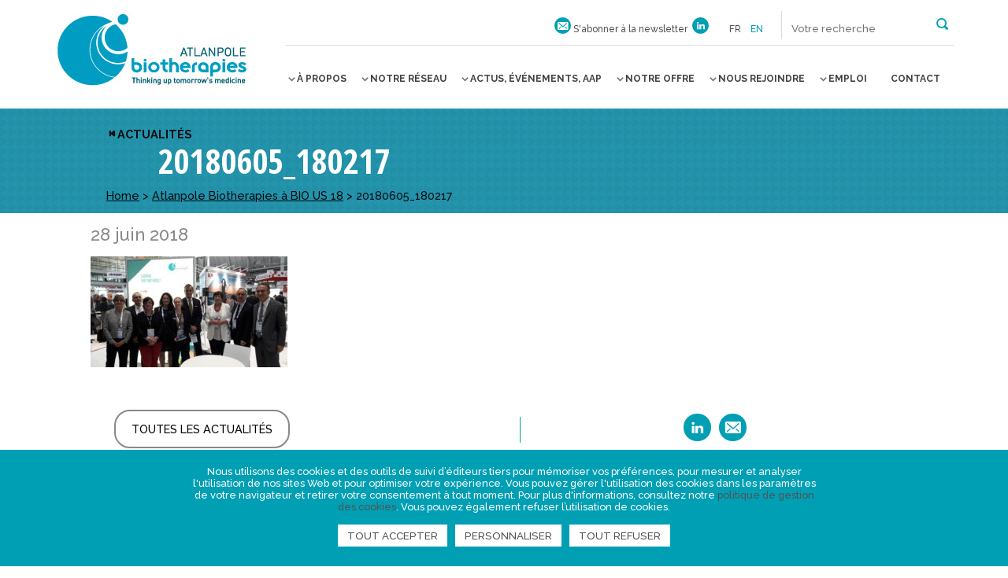

--- FILE ---
content_type: text/html; charset=utf-8
request_url: https://www.google.com/recaptcha/api2/anchor?ar=1&k=6Lc--q4ZAAAAAPG7ddnr-0TrZfmNi9oRZFzNjeIv&co=aHR0cHM6Ly93d3cuYXRsYW5wb2xlYmlvdGhlcmFwaWVzLmNvbTo0NDM.&hl=en&v=N67nZn4AqZkNcbeMu4prBgzg&size=invisible&anchor-ms=20000&execute-ms=30000&cb=ky3q20zx2lv
body_size: 48796
content:
<!DOCTYPE HTML><html dir="ltr" lang="en"><head><meta http-equiv="Content-Type" content="text/html; charset=UTF-8">
<meta http-equiv="X-UA-Compatible" content="IE=edge">
<title>reCAPTCHA</title>
<style type="text/css">
/* cyrillic-ext */
@font-face {
  font-family: 'Roboto';
  font-style: normal;
  font-weight: 400;
  font-stretch: 100%;
  src: url(//fonts.gstatic.com/s/roboto/v48/KFO7CnqEu92Fr1ME7kSn66aGLdTylUAMa3GUBHMdazTgWw.woff2) format('woff2');
  unicode-range: U+0460-052F, U+1C80-1C8A, U+20B4, U+2DE0-2DFF, U+A640-A69F, U+FE2E-FE2F;
}
/* cyrillic */
@font-face {
  font-family: 'Roboto';
  font-style: normal;
  font-weight: 400;
  font-stretch: 100%;
  src: url(//fonts.gstatic.com/s/roboto/v48/KFO7CnqEu92Fr1ME7kSn66aGLdTylUAMa3iUBHMdazTgWw.woff2) format('woff2');
  unicode-range: U+0301, U+0400-045F, U+0490-0491, U+04B0-04B1, U+2116;
}
/* greek-ext */
@font-face {
  font-family: 'Roboto';
  font-style: normal;
  font-weight: 400;
  font-stretch: 100%;
  src: url(//fonts.gstatic.com/s/roboto/v48/KFO7CnqEu92Fr1ME7kSn66aGLdTylUAMa3CUBHMdazTgWw.woff2) format('woff2');
  unicode-range: U+1F00-1FFF;
}
/* greek */
@font-face {
  font-family: 'Roboto';
  font-style: normal;
  font-weight: 400;
  font-stretch: 100%;
  src: url(//fonts.gstatic.com/s/roboto/v48/KFO7CnqEu92Fr1ME7kSn66aGLdTylUAMa3-UBHMdazTgWw.woff2) format('woff2');
  unicode-range: U+0370-0377, U+037A-037F, U+0384-038A, U+038C, U+038E-03A1, U+03A3-03FF;
}
/* math */
@font-face {
  font-family: 'Roboto';
  font-style: normal;
  font-weight: 400;
  font-stretch: 100%;
  src: url(//fonts.gstatic.com/s/roboto/v48/KFO7CnqEu92Fr1ME7kSn66aGLdTylUAMawCUBHMdazTgWw.woff2) format('woff2');
  unicode-range: U+0302-0303, U+0305, U+0307-0308, U+0310, U+0312, U+0315, U+031A, U+0326-0327, U+032C, U+032F-0330, U+0332-0333, U+0338, U+033A, U+0346, U+034D, U+0391-03A1, U+03A3-03A9, U+03B1-03C9, U+03D1, U+03D5-03D6, U+03F0-03F1, U+03F4-03F5, U+2016-2017, U+2034-2038, U+203C, U+2040, U+2043, U+2047, U+2050, U+2057, U+205F, U+2070-2071, U+2074-208E, U+2090-209C, U+20D0-20DC, U+20E1, U+20E5-20EF, U+2100-2112, U+2114-2115, U+2117-2121, U+2123-214F, U+2190, U+2192, U+2194-21AE, U+21B0-21E5, U+21F1-21F2, U+21F4-2211, U+2213-2214, U+2216-22FF, U+2308-230B, U+2310, U+2319, U+231C-2321, U+2336-237A, U+237C, U+2395, U+239B-23B7, U+23D0, U+23DC-23E1, U+2474-2475, U+25AF, U+25B3, U+25B7, U+25BD, U+25C1, U+25CA, U+25CC, U+25FB, U+266D-266F, U+27C0-27FF, U+2900-2AFF, U+2B0E-2B11, U+2B30-2B4C, U+2BFE, U+3030, U+FF5B, U+FF5D, U+1D400-1D7FF, U+1EE00-1EEFF;
}
/* symbols */
@font-face {
  font-family: 'Roboto';
  font-style: normal;
  font-weight: 400;
  font-stretch: 100%;
  src: url(//fonts.gstatic.com/s/roboto/v48/KFO7CnqEu92Fr1ME7kSn66aGLdTylUAMaxKUBHMdazTgWw.woff2) format('woff2');
  unicode-range: U+0001-000C, U+000E-001F, U+007F-009F, U+20DD-20E0, U+20E2-20E4, U+2150-218F, U+2190, U+2192, U+2194-2199, U+21AF, U+21E6-21F0, U+21F3, U+2218-2219, U+2299, U+22C4-22C6, U+2300-243F, U+2440-244A, U+2460-24FF, U+25A0-27BF, U+2800-28FF, U+2921-2922, U+2981, U+29BF, U+29EB, U+2B00-2BFF, U+4DC0-4DFF, U+FFF9-FFFB, U+10140-1018E, U+10190-1019C, U+101A0, U+101D0-101FD, U+102E0-102FB, U+10E60-10E7E, U+1D2C0-1D2D3, U+1D2E0-1D37F, U+1F000-1F0FF, U+1F100-1F1AD, U+1F1E6-1F1FF, U+1F30D-1F30F, U+1F315, U+1F31C, U+1F31E, U+1F320-1F32C, U+1F336, U+1F378, U+1F37D, U+1F382, U+1F393-1F39F, U+1F3A7-1F3A8, U+1F3AC-1F3AF, U+1F3C2, U+1F3C4-1F3C6, U+1F3CA-1F3CE, U+1F3D4-1F3E0, U+1F3ED, U+1F3F1-1F3F3, U+1F3F5-1F3F7, U+1F408, U+1F415, U+1F41F, U+1F426, U+1F43F, U+1F441-1F442, U+1F444, U+1F446-1F449, U+1F44C-1F44E, U+1F453, U+1F46A, U+1F47D, U+1F4A3, U+1F4B0, U+1F4B3, U+1F4B9, U+1F4BB, U+1F4BF, U+1F4C8-1F4CB, U+1F4D6, U+1F4DA, U+1F4DF, U+1F4E3-1F4E6, U+1F4EA-1F4ED, U+1F4F7, U+1F4F9-1F4FB, U+1F4FD-1F4FE, U+1F503, U+1F507-1F50B, U+1F50D, U+1F512-1F513, U+1F53E-1F54A, U+1F54F-1F5FA, U+1F610, U+1F650-1F67F, U+1F687, U+1F68D, U+1F691, U+1F694, U+1F698, U+1F6AD, U+1F6B2, U+1F6B9-1F6BA, U+1F6BC, U+1F6C6-1F6CF, U+1F6D3-1F6D7, U+1F6E0-1F6EA, U+1F6F0-1F6F3, U+1F6F7-1F6FC, U+1F700-1F7FF, U+1F800-1F80B, U+1F810-1F847, U+1F850-1F859, U+1F860-1F887, U+1F890-1F8AD, U+1F8B0-1F8BB, U+1F8C0-1F8C1, U+1F900-1F90B, U+1F93B, U+1F946, U+1F984, U+1F996, U+1F9E9, U+1FA00-1FA6F, U+1FA70-1FA7C, U+1FA80-1FA89, U+1FA8F-1FAC6, U+1FACE-1FADC, U+1FADF-1FAE9, U+1FAF0-1FAF8, U+1FB00-1FBFF;
}
/* vietnamese */
@font-face {
  font-family: 'Roboto';
  font-style: normal;
  font-weight: 400;
  font-stretch: 100%;
  src: url(//fonts.gstatic.com/s/roboto/v48/KFO7CnqEu92Fr1ME7kSn66aGLdTylUAMa3OUBHMdazTgWw.woff2) format('woff2');
  unicode-range: U+0102-0103, U+0110-0111, U+0128-0129, U+0168-0169, U+01A0-01A1, U+01AF-01B0, U+0300-0301, U+0303-0304, U+0308-0309, U+0323, U+0329, U+1EA0-1EF9, U+20AB;
}
/* latin-ext */
@font-face {
  font-family: 'Roboto';
  font-style: normal;
  font-weight: 400;
  font-stretch: 100%;
  src: url(//fonts.gstatic.com/s/roboto/v48/KFO7CnqEu92Fr1ME7kSn66aGLdTylUAMa3KUBHMdazTgWw.woff2) format('woff2');
  unicode-range: U+0100-02BA, U+02BD-02C5, U+02C7-02CC, U+02CE-02D7, U+02DD-02FF, U+0304, U+0308, U+0329, U+1D00-1DBF, U+1E00-1E9F, U+1EF2-1EFF, U+2020, U+20A0-20AB, U+20AD-20C0, U+2113, U+2C60-2C7F, U+A720-A7FF;
}
/* latin */
@font-face {
  font-family: 'Roboto';
  font-style: normal;
  font-weight: 400;
  font-stretch: 100%;
  src: url(//fonts.gstatic.com/s/roboto/v48/KFO7CnqEu92Fr1ME7kSn66aGLdTylUAMa3yUBHMdazQ.woff2) format('woff2');
  unicode-range: U+0000-00FF, U+0131, U+0152-0153, U+02BB-02BC, U+02C6, U+02DA, U+02DC, U+0304, U+0308, U+0329, U+2000-206F, U+20AC, U+2122, U+2191, U+2193, U+2212, U+2215, U+FEFF, U+FFFD;
}
/* cyrillic-ext */
@font-face {
  font-family: 'Roboto';
  font-style: normal;
  font-weight: 500;
  font-stretch: 100%;
  src: url(//fonts.gstatic.com/s/roboto/v48/KFO7CnqEu92Fr1ME7kSn66aGLdTylUAMa3GUBHMdazTgWw.woff2) format('woff2');
  unicode-range: U+0460-052F, U+1C80-1C8A, U+20B4, U+2DE0-2DFF, U+A640-A69F, U+FE2E-FE2F;
}
/* cyrillic */
@font-face {
  font-family: 'Roboto';
  font-style: normal;
  font-weight: 500;
  font-stretch: 100%;
  src: url(//fonts.gstatic.com/s/roboto/v48/KFO7CnqEu92Fr1ME7kSn66aGLdTylUAMa3iUBHMdazTgWw.woff2) format('woff2');
  unicode-range: U+0301, U+0400-045F, U+0490-0491, U+04B0-04B1, U+2116;
}
/* greek-ext */
@font-face {
  font-family: 'Roboto';
  font-style: normal;
  font-weight: 500;
  font-stretch: 100%;
  src: url(//fonts.gstatic.com/s/roboto/v48/KFO7CnqEu92Fr1ME7kSn66aGLdTylUAMa3CUBHMdazTgWw.woff2) format('woff2');
  unicode-range: U+1F00-1FFF;
}
/* greek */
@font-face {
  font-family: 'Roboto';
  font-style: normal;
  font-weight: 500;
  font-stretch: 100%;
  src: url(//fonts.gstatic.com/s/roboto/v48/KFO7CnqEu92Fr1ME7kSn66aGLdTylUAMa3-UBHMdazTgWw.woff2) format('woff2');
  unicode-range: U+0370-0377, U+037A-037F, U+0384-038A, U+038C, U+038E-03A1, U+03A3-03FF;
}
/* math */
@font-face {
  font-family: 'Roboto';
  font-style: normal;
  font-weight: 500;
  font-stretch: 100%;
  src: url(//fonts.gstatic.com/s/roboto/v48/KFO7CnqEu92Fr1ME7kSn66aGLdTylUAMawCUBHMdazTgWw.woff2) format('woff2');
  unicode-range: U+0302-0303, U+0305, U+0307-0308, U+0310, U+0312, U+0315, U+031A, U+0326-0327, U+032C, U+032F-0330, U+0332-0333, U+0338, U+033A, U+0346, U+034D, U+0391-03A1, U+03A3-03A9, U+03B1-03C9, U+03D1, U+03D5-03D6, U+03F0-03F1, U+03F4-03F5, U+2016-2017, U+2034-2038, U+203C, U+2040, U+2043, U+2047, U+2050, U+2057, U+205F, U+2070-2071, U+2074-208E, U+2090-209C, U+20D0-20DC, U+20E1, U+20E5-20EF, U+2100-2112, U+2114-2115, U+2117-2121, U+2123-214F, U+2190, U+2192, U+2194-21AE, U+21B0-21E5, U+21F1-21F2, U+21F4-2211, U+2213-2214, U+2216-22FF, U+2308-230B, U+2310, U+2319, U+231C-2321, U+2336-237A, U+237C, U+2395, U+239B-23B7, U+23D0, U+23DC-23E1, U+2474-2475, U+25AF, U+25B3, U+25B7, U+25BD, U+25C1, U+25CA, U+25CC, U+25FB, U+266D-266F, U+27C0-27FF, U+2900-2AFF, U+2B0E-2B11, U+2B30-2B4C, U+2BFE, U+3030, U+FF5B, U+FF5D, U+1D400-1D7FF, U+1EE00-1EEFF;
}
/* symbols */
@font-face {
  font-family: 'Roboto';
  font-style: normal;
  font-weight: 500;
  font-stretch: 100%;
  src: url(//fonts.gstatic.com/s/roboto/v48/KFO7CnqEu92Fr1ME7kSn66aGLdTylUAMaxKUBHMdazTgWw.woff2) format('woff2');
  unicode-range: U+0001-000C, U+000E-001F, U+007F-009F, U+20DD-20E0, U+20E2-20E4, U+2150-218F, U+2190, U+2192, U+2194-2199, U+21AF, U+21E6-21F0, U+21F3, U+2218-2219, U+2299, U+22C4-22C6, U+2300-243F, U+2440-244A, U+2460-24FF, U+25A0-27BF, U+2800-28FF, U+2921-2922, U+2981, U+29BF, U+29EB, U+2B00-2BFF, U+4DC0-4DFF, U+FFF9-FFFB, U+10140-1018E, U+10190-1019C, U+101A0, U+101D0-101FD, U+102E0-102FB, U+10E60-10E7E, U+1D2C0-1D2D3, U+1D2E0-1D37F, U+1F000-1F0FF, U+1F100-1F1AD, U+1F1E6-1F1FF, U+1F30D-1F30F, U+1F315, U+1F31C, U+1F31E, U+1F320-1F32C, U+1F336, U+1F378, U+1F37D, U+1F382, U+1F393-1F39F, U+1F3A7-1F3A8, U+1F3AC-1F3AF, U+1F3C2, U+1F3C4-1F3C6, U+1F3CA-1F3CE, U+1F3D4-1F3E0, U+1F3ED, U+1F3F1-1F3F3, U+1F3F5-1F3F7, U+1F408, U+1F415, U+1F41F, U+1F426, U+1F43F, U+1F441-1F442, U+1F444, U+1F446-1F449, U+1F44C-1F44E, U+1F453, U+1F46A, U+1F47D, U+1F4A3, U+1F4B0, U+1F4B3, U+1F4B9, U+1F4BB, U+1F4BF, U+1F4C8-1F4CB, U+1F4D6, U+1F4DA, U+1F4DF, U+1F4E3-1F4E6, U+1F4EA-1F4ED, U+1F4F7, U+1F4F9-1F4FB, U+1F4FD-1F4FE, U+1F503, U+1F507-1F50B, U+1F50D, U+1F512-1F513, U+1F53E-1F54A, U+1F54F-1F5FA, U+1F610, U+1F650-1F67F, U+1F687, U+1F68D, U+1F691, U+1F694, U+1F698, U+1F6AD, U+1F6B2, U+1F6B9-1F6BA, U+1F6BC, U+1F6C6-1F6CF, U+1F6D3-1F6D7, U+1F6E0-1F6EA, U+1F6F0-1F6F3, U+1F6F7-1F6FC, U+1F700-1F7FF, U+1F800-1F80B, U+1F810-1F847, U+1F850-1F859, U+1F860-1F887, U+1F890-1F8AD, U+1F8B0-1F8BB, U+1F8C0-1F8C1, U+1F900-1F90B, U+1F93B, U+1F946, U+1F984, U+1F996, U+1F9E9, U+1FA00-1FA6F, U+1FA70-1FA7C, U+1FA80-1FA89, U+1FA8F-1FAC6, U+1FACE-1FADC, U+1FADF-1FAE9, U+1FAF0-1FAF8, U+1FB00-1FBFF;
}
/* vietnamese */
@font-face {
  font-family: 'Roboto';
  font-style: normal;
  font-weight: 500;
  font-stretch: 100%;
  src: url(//fonts.gstatic.com/s/roboto/v48/KFO7CnqEu92Fr1ME7kSn66aGLdTylUAMa3OUBHMdazTgWw.woff2) format('woff2');
  unicode-range: U+0102-0103, U+0110-0111, U+0128-0129, U+0168-0169, U+01A0-01A1, U+01AF-01B0, U+0300-0301, U+0303-0304, U+0308-0309, U+0323, U+0329, U+1EA0-1EF9, U+20AB;
}
/* latin-ext */
@font-face {
  font-family: 'Roboto';
  font-style: normal;
  font-weight: 500;
  font-stretch: 100%;
  src: url(//fonts.gstatic.com/s/roboto/v48/KFO7CnqEu92Fr1ME7kSn66aGLdTylUAMa3KUBHMdazTgWw.woff2) format('woff2');
  unicode-range: U+0100-02BA, U+02BD-02C5, U+02C7-02CC, U+02CE-02D7, U+02DD-02FF, U+0304, U+0308, U+0329, U+1D00-1DBF, U+1E00-1E9F, U+1EF2-1EFF, U+2020, U+20A0-20AB, U+20AD-20C0, U+2113, U+2C60-2C7F, U+A720-A7FF;
}
/* latin */
@font-face {
  font-family: 'Roboto';
  font-style: normal;
  font-weight: 500;
  font-stretch: 100%;
  src: url(//fonts.gstatic.com/s/roboto/v48/KFO7CnqEu92Fr1ME7kSn66aGLdTylUAMa3yUBHMdazQ.woff2) format('woff2');
  unicode-range: U+0000-00FF, U+0131, U+0152-0153, U+02BB-02BC, U+02C6, U+02DA, U+02DC, U+0304, U+0308, U+0329, U+2000-206F, U+20AC, U+2122, U+2191, U+2193, U+2212, U+2215, U+FEFF, U+FFFD;
}
/* cyrillic-ext */
@font-face {
  font-family: 'Roboto';
  font-style: normal;
  font-weight: 900;
  font-stretch: 100%;
  src: url(//fonts.gstatic.com/s/roboto/v48/KFO7CnqEu92Fr1ME7kSn66aGLdTylUAMa3GUBHMdazTgWw.woff2) format('woff2');
  unicode-range: U+0460-052F, U+1C80-1C8A, U+20B4, U+2DE0-2DFF, U+A640-A69F, U+FE2E-FE2F;
}
/* cyrillic */
@font-face {
  font-family: 'Roboto';
  font-style: normal;
  font-weight: 900;
  font-stretch: 100%;
  src: url(//fonts.gstatic.com/s/roboto/v48/KFO7CnqEu92Fr1ME7kSn66aGLdTylUAMa3iUBHMdazTgWw.woff2) format('woff2');
  unicode-range: U+0301, U+0400-045F, U+0490-0491, U+04B0-04B1, U+2116;
}
/* greek-ext */
@font-face {
  font-family: 'Roboto';
  font-style: normal;
  font-weight: 900;
  font-stretch: 100%;
  src: url(//fonts.gstatic.com/s/roboto/v48/KFO7CnqEu92Fr1ME7kSn66aGLdTylUAMa3CUBHMdazTgWw.woff2) format('woff2');
  unicode-range: U+1F00-1FFF;
}
/* greek */
@font-face {
  font-family: 'Roboto';
  font-style: normal;
  font-weight: 900;
  font-stretch: 100%;
  src: url(//fonts.gstatic.com/s/roboto/v48/KFO7CnqEu92Fr1ME7kSn66aGLdTylUAMa3-UBHMdazTgWw.woff2) format('woff2');
  unicode-range: U+0370-0377, U+037A-037F, U+0384-038A, U+038C, U+038E-03A1, U+03A3-03FF;
}
/* math */
@font-face {
  font-family: 'Roboto';
  font-style: normal;
  font-weight: 900;
  font-stretch: 100%;
  src: url(//fonts.gstatic.com/s/roboto/v48/KFO7CnqEu92Fr1ME7kSn66aGLdTylUAMawCUBHMdazTgWw.woff2) format('woff2');
  unicode-range: U+0302-0303, U+0305, U+0307-0308, U+0310, U+0312, U+0315, U+031A, U+0326-0327, U+032C, U+032F-0330, U+0332-0333, U+0338, U+033A, U+0346, U+034D, U+0391-03A1, U+03A3-03A9, U+03B1-03C9, U+03D1, U+03D5-03D6, U+03F0-03F1, U+03F4-03F5, U+2016-2017, U+2034-2038, U+203C, U+2040, U+2043, U+2047, U+2050, U+2057, U+205F, U+2070-2071, U+2074-208E, U+2090-209C, U+20D0-20DC, U+20E1, U+20E5-20EF, U+2100-2112, U+2114-2115, U+2117-2121, U+2123-214F, U+2190, U+2192, U+2194-21AE, U+21B0-21E5, U+21F1-21F2, U+21F4-2211, U+2213-2214, U+2216-22FF, U+2308-230B, U+2310, U+2319, U+231C-2321, U+2336-237A, U+237C, U+2395, U+239B-23B7, U+23D0, U+23DC-23E1, U+2474-2475, U+25AF, U+25B3, U+25B7, U+25BD, U+25C1, U+25CA, U+25CC, U+25FB, U+266D-266F, U+27C0-27FF, U+2900-2AFF, U+2B0E-2B11, U+2B30-2B4C, U+2BFE, U+3030, U+FF5B, U+FF5D, U+1D400-1D7FF, U+1EE00-1EEFF;
}
/* symbols */
@font-face {
  font-family: 'Roboto';
  font-style: normal;
  font-weight: 900;
  font-stretch: 100%;
  src: url(//fonts.gstatic.com/s/roboto/v48/KFO7CnqEu92Fr1ME7kSn66aGLdTylUAMaxKUBHMdazTgWw.woff2) format('woff2');
  unicode-range: U+0001-000C, U+000E-001F, U+007F-009F, U+20DD-20E0, U+20E2-20E4, U+2150-218F, U+2190, U+2192, U+2194-2199, U+21AF, U+21E6-21F0, U+21F3, U+2218-2219, U+2299, U+22C4-22C6, U+2300-243F, U+2440-244A, U+2460-24FF, U+25A0-27BF, U+2800-28FF, U+2921-2922, U+2981, U+29BF, U+29EB, U+2B00-2BFF, U+4DC0-4DFF, U+FFF9-FFFB, U+10140-1018E, U+10190-1019C, U+101A0, U+101D0-101FD, U+102E0-102FB, U+10E60-10E7E, U+1D2C0-1D2D3, U+1D2E0-1D37F, U+1F000-1F0FF, U+1F100-1F1AD, U+1F1E6-1F1FF, U+1F30D-1F30F, U+1F315, U+1F31C, U+1F31E, U+1F320-1F32C, U+1F336, U+1F378, U+1F37D, U+1F382, U+1F393-1F39F, U+1F3A7-1F3A8, U+1F3AC-1F3AF, U+1F3C2, U+1F3C4-1F3C6, U+1F3CA-1F3CE, U+1F3D4-1F3E0, U+1F3ED, U+1F3F1-1F3F3, U+1F3F5-1F3F7, U+1F408, U+1F415, U+1F41F, U+1F426, U+1F43F, U+1F441-1F442, U+1F444, U+1F446-1F449, U+1F44C-1F44E, U+1F453, U+1F46A, U+1F47D, U+1F4A3, U+1F4B0, U+1F4B3, U+1F4B9, U+1F4BB, U+1F4BF, U+1F4C8-1F4CB, U+1F4D6, U+1F4DA, U+1F4DF, U+1F4E3-1F4E6, U+1F4EA-1F4ED, U+1F4F7, U+1F4F9-1F4FB, U+1F4FD-1F4FE, U+1F503, U+1F507-1F50B, U+1F50D, U+1F512-1F513, U+1F53E-1F54A, U+1F54F-1F5FA, U+1F610, U+1F650-1F67F, U+1F687, U+1F68D, U+1F691, U+1F694, U+1F698, U+1F6AD, U+1F6B2, U+1F6B9-1F6BA, U+1F6BC, U+1F6C6-1F6CF, U+1F6D3-1F6D7, U+1F6E0-1F6EA, U+1F6F0-1F6F3, U+1F6F7-1F6FC, U+1F700-1F7FF, U+1F800-1F80B, U+1F810-1F847, U+1F850-1F859, U+1F860-1F887, U+1F890-1F8AD, U+1F8B0-1F8BB, U+1F8C0-1F8C1, U+1F900-1F90B, U+1F93B, U+1F946, U+1F984, U+1F996, U+1F9E9, U+1FA00-1FA6F, U+1FA70-1FA7C, U+1FA80-1FA89, U+1FA8F-1FAC6, U+1FACE-1FADC, U+1FADF-1FAE9, U+1FAF0-1FAF8, U+1FB00-1FBFF;
}
/* vietnamese */
@font-face {
  font-family: 'Roboto';
  font-style: normal;
  font-weight: 900;
  font-stretch: 100%;
  src: url(//fonts.gstatic.com/s/roboto/v48/KFO7CnqEu92Fr1ME7kSn66aGLdTylUAMa3OUBHMdazTgWw.woff2) format('woff2');
  unicode-range: U+0102-0103, U+0110-0111, U+0128-0129, U+0168-0169, U+01A0-01A1, U+01AF-01B0, U+0300-0301, U+0303-0304, U+0308-0309, U+0323, U+0329, U+1EA0-1EF9, U+20AB;
}
/* latin-ext */
@font-face {
  font-family: 'Roboto';
  font-style: normal;
  font-weight: 900;
  font-stretch: 100%;
  src: url(//fonts.gstatic.com/s/roboto/v48/KFO7CnqEu92Fr1ME7kSn66aGLdTylUAMa3KUBHMdazTgWw.woff2) format('woff2');
  unicode-range: U+0100-02BA, U+02BD-02C5, U+02C7-02CC, U+02CE-02D7, U+02DD-02FF, U+0304, U+0308, U+0329, U+1D00-1DBF, U+1E00-1E9F, U+1EF2-1EFF, U+2020, U+20A0-20AB, U+20AD-20C0, U+2113, U+2C60-2C7F, U+A720-A7FF;
}
/* latin */
@font-face {
  font-family: 'Roboto';
  font-style: normal;
  font-weight: 900;
  font-stretch: 100%;
  src: url(//fonts.gstatic.com/s/roboto/v48/KFO7CnqEu92Fr1ME7kSn66aGLdTylUAMa3yUBHMdazQ.woff2) format('woff2');
  unicode-range: U+0000-00FF, U+0131, U+0152-0153, U+02BB-02BC, U+02C6, U+02DA, U+02DC, U+0304, U+0308, U+0329, U+2000-206F, U+20AC, U+2122, U+2191, U+2193, U+2212, U+2215, U+FEFF, U+FFFD;
}

</style>
<link rel="stylesheet" type="text/css" href="https://www.gstatic.com/recaptcha/releases/N67nZn4AqZkNcbeMu4prBgzg/styles__ltr.css">
<script nonce="EWC5987iLLEYWJlXG3I7Gw" type="text/javascript">window['__recaptcha_api'] = 'https://www.google.com/recaptcha/api2/';</script>
<script type="text/javascript" src="https://www.gstatic.com/recaptcha/releases/N67nZn4AqZkNcbeMu4prBgzg/recaptcha__en.js" nonce="EWC5987iLLEYWJlXG3I7Gw">
      
    </script></head>
<body><div id="rc-anchor-alert" class="rc-anchor-alert"></div>
<input type="hidden" id="recaptcha-token" value="[base64]">
<script type="text/javascript" nonce="EWC5987iLLEYWJlXG3I7Gw">
      recaptcha.anchor.Main.init("[\x22ainput\x22,[\x22bgdata\x22,\x22\x22,\[base64]/[base64]/[base64]/ZyhXLGgpOnEoW04sMjEsbF0sVywwKSxoKSxmYWxzZSxmYWxzZSl9Y2F0Y2goayl7RygzNTgsVyk/[base64]/[base64]/[base64]/[base64]/[base64]/[base64]/[base64]/bmV3IEJbT10oRFswXSk6dz09Mj9uZXcgQltPXShEWzBdLERbMV0pOnc9PTM/bmV3IEJbT10oRFswXSxEWzFdLERbMl0pOnc9PTQ/[base64]/[base64]/[base64]/[base64]/[base64]\\u003d\x22,\[base64]\\u003d\x22,\x22YcK5wow7S8Kpw5ArwqTCoR0VwpBQw4nDgCPDhjshKcOwFMOEXCdzwoMIZsKYHMODTRp7L0rDvQ3DtmDCgx/[base64]/w6Q2w6XDk8KTFHUUwqJaXMOhfMKkTg/DuTQfw45cw6jDqcKHKcOeWSkCw6nCoGtUw6HDqMOGwrjCvmkQSRPCgMKIw4h+AH5yIcKBGwFzw4hCwoI5U3HDnsOjDcOEwoxtw6VjwoMlw5l7woI3w6fCtVfCjGsYNMOQCyMmecOCFsOwEQHCrSARIEthJQo/CcKuwp1Qw6sawpHDr8OvP8KrAcOIw5rCicOiWFTDgMKnw7XDlA4Gwqp2w6/CiMKuLMKgBMOaLwZZwpFwW8ObAG8XwovDtwLDulJNwqpuAT7DisKXG1F/DDvDp8OWwpcDMcKWw5/[base64]/Cr8KFCQN6w7chw6DDoVNzBRzCrhVTaMObIcOew63DusOBwq/CqhTCgVTDvk9+w4rCkjfCoMOJwoPDggvDkcKrwodWw5thw70Ow4k0KSvCjCPDpXc1w6XCmy5sBcOcwrUdwqp5BsK4w6LCjMOGA8KjwqjDtiLCviTCkiPDosKjJQMKwrl/TVYewrDDnGQBFjXCjcKbH8KvEVHDssOlScOtXMKdTUXDsgjCmMOjaW4CfsOeYsKfwqnDv2rDl3UTwo3DisOHc8OAw7nCn1fDpMOnw7vDoMKSIMOuwqXDmyBVw6ROLcKzw4fDinlybVXDlhtDw7rCgMK4csOXw7jDg8KeLMKqw6R/Y8OvcMK0M8KlCmICwr15wr9ewrBMwpfDu2pSwrhwX37CinUtwp7DlMOBPRwRaX9pVzTDmsOgwr3DsTBow6cbEQp9I35iwr0GVUImHUMVBGrCoC5Nw5DDqTDCqcK5w5PCvHJfIFU2wr/DlmXCqsO9w5Jdw7J8w7vDj8KEwqIbSAzCp8K5wpIrwqFTwrrCvcK7w5TDmmFzXyB+w4lbC34HWjPDq8KNwrVoRU1IY0cFwpnCjEDDjWLDhj7CrRvDs8K5eg4Vw4XDmBNEw7HCssOWEjvDosOZaMK/[base64]/Li/DmsOnwrYVw73CosOhw4DDu1XCmT0IN1QJEMOGwopbRMOJw7vCj8OaPcKLO8KewoAbwp3DgQXCo8KDZ3VjXlnDqsKoTcO/[base64]/wprDkBZvwq5YeMOLfcKWwrbCkMKswo/Ct24AwqNRwqvCrMORwpzDsT7DhsOlFMKgwqnCqS1QC1MjDSPCgsO2w5tFwptJw7E8M8KNJMKRwojDoy7ClggVwq5aFWDDvsKRwqtGVBpYJMOPwrc+f8OFZB5/[base64]/DtcOTYWFjJ8KCwrrCmMKUw6jDq8OuwrDDlcOew5DCsFZAT8K5wrskUxonw5rDiDjDpcORw7/[base64]/wop+H2TDrcK8w67CicKyXiU/IwAywrkDYMKlwrBuCsO7wo/[base64]/Dh23Cu8Kkw4zCg8Kqw63DhDBAwpnCtlIWwoTDlcKpSMORw4nClcKkUnTDqMKrQMK/BsKpw7JZesKxQnnCssOaITbCmMO4wpLDmMOFF8Kbw5bDjX3Di8OufsKYwpERLgjDncKRFsOgwqt6wo58w502F8OqfG5twrdRw6gECMKRw4PDizUffMO+G3JHwp/Dn8OXwpkCw4YEw6MowoPDmsKgVcKgEcO8wqlvwrjCjXbDgcOMN2I3bMOYDsKicn9SWUHChsOBQMKIw70pNcK0wqBgwr18woNwTcKnwo/ClsOcwpgFHcKwQsO5Mg/Dn8KEw5DCgMK4wpLDv0FDDMOgwqfCpntqw67CusOBHMO4w5fCm8OVUG9Hw4zChB5Sw7vCiMKKS18ufcOFaRXDv8OlwrfDnDdaLsK2OXbDv8KOVgc/SMOraXVVw5rCp2MXw6hGAkjDv8K5woPDlsOFwr3DmcOgT8Orw5DCkcKKYsKMw53Dh8Kkw6bDnHoOZMOOwqTDpcKWw4wMQGdbdsOZwp7CiB5zwrdPw6bDqBZKwp3DhT/CgMKpw4TCiMKfwr3CssKAW8OrCMKueMOowqhJwptAw6Zvw6/CtcO/w4gKJMOzHmLDpiLCuiPDmMKlwrjCnHHCvsKPdRhxZizCnDDDjcOpCsK2XCPCtMK/[base64]/[base64]/wpPDjsOjw75nwoXCisOJw6okMcO4wpIzw6HCsRsHDQ80w6vDskF6w5XCkcOnc8OSw49uV8ONNsK8w48/wp7DosK/wp/DqRXDoz3DgRLDhBHCo8ONX3LDksODwoYzQ3fCm2zCuUbDnSzDjgIYwoHCo8K/[base64]/[base64]/wrE3wpvDplTDmAY1w4/CpMKeFMOLPMOqwpJKw6pEMMO2ADEuw70SIjPCl8K8w59GP8Oyw43Dm2pFd8OtwoLDvsOAw4rDm1MDXsKSCcKAwo5iMVITwocewrvClcKewrMYZSDCoBzDqsKswpxxwpJ2w7bCtnFWA8ObWjlVw5vDgWzDq8Ocw4dswprDu8OcDFwCbMOCwqzCpcK/[base64]/CuMKOaFV2BcOWW8O8wrIPwqIFJmURIS9zwprCs3DCt8KPcyXClVXClm9uS2fDlAMAVcKUcsOFQ3jCtk7DnsKhwqV9wqQoDh/CtMKRw4ABDlTCiwrCslZ2PcK1w7XDlAtnw5vDlsOAHHw7w57CvsOZD1bCrk4Sw55CU8KkdcKBw6LDnkLDvcKCwqrCpcKzwpJdd8OCwr7Cvhc6w6nDnMOYYAvDjBIpOADCl0LDlcOIw7FmATTDi3LDlMKZwp0HwqbDsWHDqi5Yw4jCvSDChcKWQ1coADbDgznDg8Kkwo/[base64]/flLDtMK4wrTCsGc8XsOvA8O6wrTDr8OpAcOdw5oMCMOHwpUBwqNMw6rCpMKvN8Oiwo7Do8KCX8ODw6zDh8OpwofDv03DsHV3w7JJdsKgwpjCmsKUT8K/[base64]/[base64]/Cu8OWwo/CqV0TwrHCmnfCj8OtfMK5wq/CjMKwWRzDsVvCh8KFDsK4woHCm2RiwqPDo8O4w6ZFEsK4EWfCmsKfdkdpw4HDjkYYRMOPwpRfY8K6w4t7wrgRw5Qywps8eMKPw6vCgMKNwpbDp8K/MwfCqjvDowvCp00SwoPCuDAvVsKKw5xvOcKlGAM4LjBQIMKkwovDosKWw5nCr8KicsO0EEUdCsKcels4wo7DuMO+w6jCvMOew7Qjw55ADMOfwpHDnCXDuX0Sw5lqw4VpwofCilwdMXE2wph1w4vDtsOHQXEOTsOUw7sLIWhnwo9+w6YOEAsFworCvWHDqkkQecOWZQ/ChMOKOkgjDUfDsMO3wpzCtxYEfMOPw5bChx9YLX3DhVPClkE5wpU0NcKHw6/[base64]/Cgngnw7PClTEWVsKMFyUSS8Ohw49+wr9mw6/DhMOtHUViwrECZMO5wrlEw7bCgUrCgGDCgX06wpvCpA1tw6FyCVPCrnXDuMKgJMOnUGkcQMKff8OpbmbDgCrCisKMUz/DtcO+wobCrRUIWMK8McOjw7M0WMOXw7LCrCIxw5vCqMOtPz7Crj7CksKlw7DDuwfDpkUeV8K8cgLDpn/CnMO4w7AoRcKMSTU5a8Klw4DDnQ7CqcKHIMOww7DDtcKNwqtjXRfChFzDumQxw7hbwpjDosKLw4/ClcKyw57DjBZQYcOpW0IOM1/DmUV7wrnDq2jChnTCqcOGw7VUw78OFsKiWsObH8KAw5FJHzXDiMK7wpZTaMOdBEPCnsKPw7nDtsOkVE3CvhBeM8Kjw7/CtQTCp0/ChTvCjsKcNcO/wotnJsOEVj8bM8KXwq/[base64]/MXnCp1DCn2giwoVIw67DsMKWw4/DnQ3Dm8Kmw5jCtMO+w5MIB8KhG8OaFGBSMn1ZTMKZw5BWwqZQwrwAw5k3wrRHw7EWw4nDksOALwRLwrlGOx3DpMK/[base64]/DnlTCixRPw6PDtnY9UEoBOMO1RMKKw6fDmsKqLcObwrc2DcOpwqPDvMK3w4zDscKDwpfCsQzCiRXCtFJiP0nCgxDCuRfCrsOZcsKuW2Z8NzXCsMOSNX/DisK4w6XDmMO/BmEtwr3Cm1PDtsKMw510wocCCcKLMcKXb8KyNy7DnE3CmcOrO0ZSw7Z3wqsrw4HDpFYaVkoyFsO2w65ffzzCrsKcW8KdF8KKw4lSw6PDqzXCpUnCly3DjcKIJsKAK19NIxhvU8KkEMOZP8OzJmQCw4TCt0/DosOKfsKsworCncODwoR5VMKOwqjCkQbCisKkwo3CsTN1wrVCw5jDsMK6w5bCskvDjCEbwrXCpcOcw48CwprDgjgewqHCpkNGJ8OnMcOTw4liw5FAw5PDtsO6JwRGw4gMwq7Cu1rDowzDsm/DtkoVw61SRMKnWW7DohtGe2VWesKKwpvCkBdgw4/CpMOLw4vDkB97HUBww4DDqEfCm3kdGCJnfMKew4IwZcOpw7jDsB8ODsOiwp7CgcKCNMO6KcOJwrpEScKoITgpcMO3w7jChsKrwqxkw50yH3DCpi3DjcOXwrXDpsORA0JeZzlcI1PDnRTChG7Cild4wo7CpzrCnTTCkcOFw5Uywr8oCU17O8O4w4/DgTokwq3CmHMdwp7CsRA0w701woItw7cjw6HChsOBOMK5wotKZS1pw53DoFTCmcKddnF5wqfCshgDPsObeQJhFQRfDcOZwqfDgMKpfsKGwpPDsjjDnkbCjgYswpXCkw7Dhl3DicO+cEQHwoTDoV7DtS/CqcKmEA9qXcKbw7kKKzPCicOzw4/Cv8OJLMOJwpJtPRhle3bCvwPCncOlF8KecGfCkHNXbcKkwqRow65OwrfCvsOqwrfCi8KfA8O4YxfDucO3wozCpV84wrI1TcKLw7dRR8OYCHXDsljCkiUDK8KRKHzDg8KewqnDvCzDkTTDuMKpSWoawo/[base64]/DoMKcSMOwY8O+LcKUIcO3w5TCoV4/w4wTwocLwq/DjXjDoWzDnyTDiG7DhC7CtC9CU3sQwpDCnSzCg8OwSwBBJgfDo8O7Wx3Cs2bDkk/Cn8K9w7LDmMKpKV3DphkPwr0cw5cSwo47wphZZsKnJ29NKlPCjMKfw69Iw7gtOMOKwqR0w4nDrHfCqcKuVsKGw4HCscKvEcOgwrbCtMOIQsO0Y8KJw4vDmsORw4Ykw5M/wq3Dg1k/wr/CuAzDkcKPwr1vw4/CncKSDV3CuMOzOSXDn3nCg8KyGGnCrMOOw43DlFIzw6tow4FQGsKTIm1NSHISwq9jwp3Dtl0JasOOD8KLRMO7w77CmcOuCh/DmMOJdsKgR8OtwrEMw60twrPCs8Kmw5xRwprCm8OOwqUywqvCs0jCpG0Dwpowwq1Cw6DDgjZ4R8KXwrPDmsONXhIjWcKUw6lbw5bCiWcYw6PDhMOywpbCtcKzwqbCi8KzF8Kpwoxrwoc/woEFw6vCvBg5w4vChSrDvknDsx1pNsO5w5dywoM+JcOsw5HDoMKDUG7CqjFyLAnCosODIMKawpPDmQTCuU4UfsKDw7Jiw6xPJSk5w7DDhcKTYMOWUcK/wpsqwqjDp2fCk8KnLjLDtSjDusOhw4ZoPT3DlXRCwrwJw4YxKB7Ds8Omw69RHXfCkMKDYyjDhxxIwr7CgDTCqkDDojd8wqDDvw3DqRpmCG1rw53DjzLCmMKOVA5obMOpJlvCo8ORwrHDpi/DncKVXHNxw5pLwpddaibCvXHDrsOLw6g9w7vCtBTDgiQ9wr7DgSUeDmoQwq4qw5DDjMODw6tsw7tiYsOeVlweLy5SbVHCl8KKw7QdwqI/w7PDhMOHHMKAfcK+MWfCqUHCtMOkRR84TkB2w5QPA2/[base64]/w5nCs8O2wojCocOSw5MgB8KYRCPCrVPDvMO7w51uB8KPGFPDrgvDgMOUw5rDusOdXB/Cq8K0FQXCjl4WRsOgwpvDvsKrw7ICZBRRbxDDtcKOw7llfsKiSQ7Ds8K1NmrCl8Obw4d9RsK7FcKMbcKgIcOMwrNNwp/[base64]/Dhh7DvMOmLELDgyccPQZQw7LDpE5rwpBmX2HCnsOVwqXCth7CvA/DoQUjw4rChcKqw5oYwq1/[base64]/Di3nDkRpJTQQrWS4zcsKwwrtLwopYMCE2w7TCuBx4w7PCmmR2wo8COmXChVdXw6fCosKMw4poQVTCr2PDoMKjFMK2woDDm2wVJcKlw7nDjsO2I3YHw4nCrsOKUcOKw53Djn/Ckw5neMKew6HDsMO0f8KcwpcPw5UIESjCg8KCBDZUDCXCi37DsMKHw4/[base64]/[base64]/w7TDosKXwq1baArDn39Tw5fClMK1VSlIw54Gw457w6bDicK7w6bDiMKteg5Qw6gRwoBDYT/CuMKhw60OwqVnwqg+ZBLDtsKHNSgjVxzCtsKeTMOhwq7DisODRsK7w4ICBcKuwrsiwr7CrsK4ZktqwosWw7J0wpcvw6PDqcK+UcKOwo5+YBHCtXIZw6AMagEuwq8tw53DhMOMwqPDg8K4w48JwpJ3TlvDgMKiwobDs0TCsMO+asKQw4/DgMKwW8K5HsOsTgzDgsK/R17DmsKpDsO1N3rCj8OcVMOBw4p7bsKBw4HChVhZwpBrSxsdwrbDrk7DjsOfwpvCm8K/[base64]/Co03DgMKlWHYvXRg8UirCrMO8EMOFw7RIMsKRw4ICO3jCpC/Ch2rCgzrCkcODSUfDpMOrN8K5w40cFMKGDBvCmMKwFhBkasKcNXNmw45kBcK8WSvDhMOvw7DCmxNJdcKRWTAQwq4Mwq/CkcOYE8KGQMO+w45hwr/ClcKzw57DvXs7AcOLwqpbwrnDh14xw4XDhj/CsMKNwrY7wp/DnTDDsT48woJOT8KLw57Ci1bDtMKOwq7DssO/w58PFMOaw40FSMKLWMKREcK5wqTDtiJ8w499TnoGU04CSQLDvcK+HgbDqMOvOsOpw6PChznDl8K1aCcnG8OGTjsOb8KcMzvDkjgENsKbw43CnsKdCXvCtEjDhcOfwrjCo8KnIcKIw4bDoC/Do8K6w4VMw4UyDyDDvzIHwpcjwpVeDGtcwoPCj8KMOcOKCVTDt2kPwo7Dq8Odw7bCu0ZKw4PDlcKeesKyXhFDRjLDjUBVRMKAwqHDm04KOmguXR/Cu2zDsDMywqQHFFDCvD3DgElVIMO6wqHConbDvMOieHVcw4NCZntiwr/CiMO4w7Ahw4AMw4Nsw73DkQUSaFbCk0U7ZMKyGcK9wpzDvzzCnCzCviU4Y8KvwqB0LTrCmsOAw4PCmCnCl8OYw5LDrUZUJhnChRfCh8KvwpVMw6PCl0dhwo7DrGoNw6bDjRdtL8OBGMKVZMOcw493w7PDgsKMOl7DjErDthrCoB/Dg0rDizvCmRnCj8OwGMKHOMKdB8KCcXDCrlIDwp3Cp2wUGEI6LwLDrkLCphnCqcOLSltkwp9ywqh/w6DDrMOHYngXw7DCo8KywpfDosKuwp7DpcORRFjCnB8RPsKUwpvDiXoLwrJZdGrCtz9gw5/[base64]/woHDkMO3f8KNw73DsMOJw5hTL8K3DsOqw6s8wpgsw5ZWwoRVwqHDjMOPw73DvUslR8KbdcO6wpIRw5HDosKcwo8QWg4Cw7vDtmpbOyjCumQKIMKOw4ovwrHCuElXwp/DgnbDp8O0wo3CvMOrwojCsMOow5dkQcO4Eh/CjsKRAMKdVMOfwp4Xw4/[base64]/DrHrDtMOYwoxdwpY5N8Oxw59PTsKZw4LCgcK4wo3CsU/DqsKcwoZCwpREwphKQ8OCw5dtwqnCvzRDKGPDlcOfw54iQzsyw5XDuhTCt8KGw4Emw5TCtSjDhi84Tm3Du2TDpCYLMV3CgnfClsOHwp/CicKKw61XRcOlRsO4w4PDrznCt3vCnxTDnjXDj1XClcOtw5dNwo0ww6pRRgnCscOBwrnDpMKAwrjDo3DDnMOAw793GHUWwpwDwphBQQjDkcKFw6cRw7pYBBfDrcKGQMK9aVQhwoV9DGfCp8KrwoTDpsOwZHTCrgbCqMOrX8KGIcK0w6HCgMKWX0lMwr/CrsK0D8KELwPDonnCp8KLw6IWeFHDqy/[base64]/[base64]/CqcOqwq/CmQILw4VewrHCnknDk8OTwo5awqJoJh/Dlm3Cu8K/w7F6w7DDgcKcwrzCocOVDQoawqPDgTpFNGfCh8KVMMOhMMKBwrdKS8KUGMOOwpI0Fg1dOC8jwojDoF/DplgGIsKncHTDi8KXFHjCr8KnFcOpw416XR/CrgluWDXDnT9QwpstwrvDsVVRw6gWfcKgSV88A8OBw4EPwqgNChFSDsOQw5EtGcKscsKVWMO5ZznCocOsw65jw6rDg8Oew6/[base64]/[base64]/DoVBsw7NiWcKnw5rDo8O6XjAQw7bCnMONUsKYUlAZwpQxf8O6w4kvGMKlDMKbwpwRwr7Dt3kxf8OoMcK8ZRjClsOeU8KLw4LChjIPbkhKGF0FAQ4BwrXDvg9EQsORw6PDlMOOw7HDjMOXQMOswpnDisONw5/DqVJjd8OkYifDiMOUwooVw6LDo8O0OcKHfxDDmyTCsFFHw7nCo8Kcw7hLFW8JPMOGaHPCucOkwpbDiXRvJ8OlTznDrHlBwrjCg8K/bgPDlUlbw4zDjyTCtTFLDRXCiQ8DKQYrFcKpw6nDkBvDvsK8f0wkwopmwrbCuWZEPMKgPSTDmAkCw7XCmmEDXcOqwobCmDxjXC3CncKwfRssXC3CkGoJwqd/woMSJQZAw6AAf8OJUcKQZHc2AHNtw6DDhMKxV0jDrgkUaRXDviViYsO/OMKVw4A3V0JIwpNewoXCmWHCisKbwr4nTE3DvsOfd07Cpysew7dODxZuAAJPwo7CmcKGw5vCpsKzwr/DqWLCml0WFMO7woZyTMKfNh7CmmV0wojCpcKRwoLDhcOzw7LDjxzCmgDDrMO2wpgPwr/[base64]/Du8KgwpjDiUESwrktK3wCARduw5heKjY9w6p0wq4OdTJ6wqnDkMKAw7PCh8KUwpNEPsOWwonCosKFCC3DvHTClsOqPMOZYsOIw6nDk8KVBjpHSn/[base64]/w5JZwqPCoTnCmMKzwqPCl1DCrMK7MMOqD8KxMTjDrsOdbMKUJURuwoF4w6rDtmPDm8O5w5RuwrdVWUlFwrzDr8Ocw7HCjcKqwpvDvcOYw5xkwogWN8KeVMKWwq7CqsKSwqbDpMKCwqNQw7jDn3QNQkEpdsOQw5UPw5/Cii/[base64]/[base64]/Du8K5w5Y7VSZ1w7nDmCzCtMKJwqJ7wpLDmcKyw4rCkmRQImPCosK8dcKhwpDCl8O6woUPw5PCqsKSB3XDh8KIWR/Cg8KIby/[base64]/CisOnU8ODEMOOdsOATil1DFEYwrBwMsKxwrjClDgxwogyw5TDvsOLfcKUw5lTw7nDkhPCnhxDOA7DqWXCmiojw5Vnw6pwbFTCgMK4w7TCg8KSwo0lw63DpMONw7xuw6oya8OZdMKhF8KsN8Ktw5nCgMKVw7fClsODf3MhJXZ2wp7DpMO3DRDCoxN8L8OLKsOcw7/[base64]/CtxzCnwM6wr9ZwrXCtsKsD1QVwoB3XMK/wrzDk8KXw7XCiMO8w47DkMO3M8O0wocpwrvChkfDmsOFR8OGRMO5cizDmUdhw74VMMOswofDvkF7wp9CcsKPDxjCpMOKw4BOwp/ChW8Ew7/Cl11kw4jDgj0OwqUiw6RkLTfCgsOkE8OOw443w7HCjcKJw5LCvUbDucKdacKHw4jDqsKWS8O5wqzCjnrDiMOXIHzDo31cZcO8wpzCgMK/BjpAw4l9woMtHnsBQ8O5wpvDosKywqnCuFvCk8O5wo1RfBzCu8KxaMKgwr/CrWI7w7zCi8OqwpUSWcOiwphwL8KYNwfDusOECSrCnBLCmATDuhrDpsO5wpMxw67DoX5EMBoDw5XDglDDkgt7Gh48BMOoQcKzZHXDmMOxEEI9RhLDrGnDl8O1w6QLwpDDvsK6wrQcw5Y3w6fCsR3DicKGaXjCjwLDqGkdwpbDiMKaw6M+a8K/[base64]/w4AfwrMlw5/DlcKRHsKPw4xkwpDDk1bDjUZnw5LDuAjCuizCvcOcDsOrd8KtB3hvwrpMwop0wpPDshZYYAY6woVSK8K3f38/wrvCnUYiAxDCiMK/MMOXw4pCwqvCnMOJZMKAw77Dt8KqPwfDmcK/PcOZw7XDhi8Qwosqwo3Dt8KvZgkQwrvCuxM2w7fDvxTCq2QvZUzCgMKpwq3CunNRwovDk8K1ExpNw5LDhD0yw6/ClH09w5LClcKmasKZw7Vsw5YQXsO1NU3DjsK4Z8OQSCzDs1NWFXBRBFPDkkBlQm/CscOrJWoTw6Abwqc7CX8iPMOYw6nDu0XChMOvRQHCr8K1MVAXwpVqwqFiUcKqS8OHwrA5wqvCn8OnwpwrwqVMwq0bCj7Ds17Ck8KlAx5dw5DCrhLCgsK9wrU/[base64]/DiMK+w5sjGcO1EyMVwrFAw73DkcKvWxc9PhUsw5hVwo0/[base64]/NMOywpbCuwfCmCBpwpTDh0Z9fMKzKUvCnw/CvcKHI8O2DTDDpcODM8KCPMKaw5/DqjsaBxjDqnA5wrsiwpjDrMKEW8KmGcKMKMOmw7LDjcO6wrl5w6oNwq/[base64]/CkmtiwpfDsAPCkjwvw5XCoGzCgcOUD8KuQ8K8wrfCsTzDpcOXe8OMSEESwrLDn1/Cq8KWwpjDoMOcfcO9wofDhntkTsOAwprDpsKGDsOfwqHCvcKYF8KSwpInw551aGsAAsOiRcKpwqFpw5wiwpowEltLdj/DjzTDhcOxw5c+w6cLwqDDi35HKW7CiF9yBsOJDlFpWsKoZcKJwpjCncONw53Dql0MasOKwovDl8OBTCXCgSYmwq7Dt8KLGcKlB2Rhw5/DngMEQzYpw6wvwocmEsODE8KoMxbDtMKcUFDDi8OrAFDCn8OgRSVzNiQIOMKiwrcIVVl/woRYJDzCl1oNFzwCdV0Udx7DjsOWwrvCpsOsdsOzJmHCoBzDlsKcAsOiwprCvxg6Aip2w43CmMOKcGvDvcKrw5tAUcO5wqQGwpTCmlXCgMO+PV1vCzd4cMK5cicpw6nCj3rCtUjCpjXCiMKQwp/Cm3B8TUkHwp7DghJCwrpewpwrQ8OSGA7CjMODBMO3wpNVMsOmw7vCgMO1QwHCk8KvwqV9w4TDs8OQbg4nC8Kdw5LCucKlwpoQdFx3DWoxwo/CncOywq3DnsOBCcO3CcO9w4fDn8OnWzRKwpx7wqVMFV4Iw7DCmDjDgR1UUMKiw5tILQkhwp7Cr8OCOlvDpDYSOz8bEsK+SsOTwoDDssOwwrctFcOUw7fDv8OmwqxvdWZwGsKQwpB+BMKJL03DpFbDoARKK8OCw4/CnQwZWzoNwr/DgxoGwrTDqWQra3oYCcOcWipCw4bCq3jDkMKYesKowoHCkGdIwr1EeHEeaSHCocOHw6dZwrXDv8KcOlVDZcKAbyLCjm/Dt8KTRE5IM2fCqsKCHjEsVzoJw449w7jDmDjDjsOeJ8O9Y2jDh8OEN3fDiMKGHTgKw5fCp2/Dv8ODw4jDosO2wqIsw7jDr8O8ZQ/Ds33DvFswwqMawp7Cujduw4HCqmDClRNkw6PDigI/NMKOw4vDih3CgSd4woN8w6bDsMKfwoVMNU0qf8KkAcKnIMOjwr1aw4DCtcKww4URHyYGD8K9LyQwNlwcwp7DmzbClyVhaRokw6rCiSJ/w5/Cq2xdw7zDrXrDh8KBBcOjDBQYw7/Cv8K9wpXCk8OFw6bDnMKxw4bDvMK7w4fDk2rDkDA9w5Zow4nCk0PDmMOvGggpZy8Hw4JLBEZrwqMjAMOYZXpWDXHCi8K9w6jCo8K7wo94wrUgwqhxI3LCjyjCocKiURl4w4B9Y8OGaMKgw7IicMKJwqECw6hmL2kzw4sjw700VsOWKGnCiW7DkQFnw4XClMKEwr/CiMO6w6rDqD/[base64]/DgkIvwqo9fMOrPxclw67Dl2/[base64]/bsK5Xy/CviNgw4xtw6DDvyYiKsO+CDUWwp0NO8KKwrPDjGPCnlHCrRHChcOMwrfDu8KwWcKKNXtfw5VQfBFVXMOWPXfDpMKgGcOzw6scGwfDtj4nHn/DkcKWw7B+S8KQFH58w4cRwrMPwoV5w7rCvlbCtcKXKQxjOMO1UsONU8KfTllRwqPDv0E5w5A7ZQfDi8K6wogbehYsw4EMw57CrsK0I8OXIHA3IGbCjcKTFsOwM8OyLXEBGhPDm8KVa8Kyw4LDlBDDvEVzQW3Dvhgbf2wcw4/DjxHDqiXDtwHCpcOowo7CksOEK8O+Z8OSwqhqTV9oZsKUw7DCv8KyQsOfHFFmBsOxw7Fhw5jDv3tKwpDDlsKzwpgqwp0jw6rCvC3Cn0nDtUXDsMKkYcOQCRIVwoPCgEjDrkh3TEnCvn/Dt8OIwoHCsMOVXWI/[base64]/Ck8OsU8OJEH/[base64]/w7gBPyZ4wpIvwqZAfSDDpQhCNMKxKMKoSMKlwqtEw6QywobCnztcF0rDrXMIw69/IwBTLMKnw5HDsCU1PFLCq2fCjsOcMcOOw5DDgsK+YhIoMQ8KaBvDpkDCn3nDnyYxw5VAw4h6wr1/fR0/C8KyZ15QwrVZHgTCl8KvW2jCv8KRaMKuasODwrDCmMK9w4wJw4ZNwrQEasOtasKww7jDoMOOwrc+BsK/w6pNwrvCiMKxYcOpwqcTwqoeTC5nBzkCwq7CqsK0SMKKw5YTw6fDhcKOHMKQw4vCkiHDhSLDtwgfwrYgJsOlwovDlsKNw6PDlETDuSoHFsKqOTViw5TDi8KXQMOBw4pVw6NswpLDuVbCvsOsDcOpSEFzwqhDwpoWSGpDwp9/w6PDgBI0w497TcONwoHDrsO5wrp2acOMZCJtwp8Gd8Oew5fDiSjDukEsLxtlw6oiwqnDhcKJw4/DkcK/[base64]/UU/CtH1vFgXCsh7CqlxlN8OiUXd+wpnDsybCtcO/wpACwqFTwq3CmMO5woJ+bWrDgMOrwpvDkHHDrMKReMKnw5zDiF/CjmjDjsOww5nDlQJTT8KAdnjCpV/DnsKqw5LCtThiKWvCi2rDkcOoBsKywr/DoyfCplTCgwVuwo7CvsKxVjHCpD47UC7DhsOlXcO1CHHCvAnDl8KGA8KlGcOew7HDo1sqw4fDjcK2DHUDw5/DvxfDhWtXw7VkwqLDpWlzPAzCliXCnQRrG3zDmz/Di1TCqXbDgQUTRBlLNUzDoQEeCUgTw5VzQcOUcUYBTWPDslBtwqB3YMO9cMOJAUtrZMOYwq3Ds0VqcsOKVMOVRMKRw6wbw5oIw5PCrHNZwrw+wqfCoTjCgMOQIEbChzsAw7LCusOXwoFbw5h7wrRMMcKqwo1ew7PDimPDtkE6ZT9OwrTCicKiQ8O/bMKAUMODwqXCmUjCiC3CiMKTXCg9Xl/[base64]/wqbCqW7Dvj/CtMOhPwLDojvDpisXKR3CjsKyF0RswqPDr1zDgxvDonNQw5jDicKFwpLDnjwlw6wBUcOuB8Oxw57CmsOGXcK7DcOrwqzDs8KzAcK5JsKQBsOkwoLCocKFw4BRw5DDpX9gw5M/wrVHwrgtwrfCnTPCvw7CkcKXwqTCqDwNwq7DhMKjMHJRwpvDoFXCiS3DuFTDs2lsw5MIw7Qlw7gvHHhvG2NwM8OxAMO9wqYGw4XCj3dtLR4iw5fCrMO2FcORX2kmwqDDqcKDw7HDs8OfwqAWw5vDvcOsdsK6w4fCpMOOcA8Cw6bDlHPCgh/[base64]/w4DDhSxNWMOjw7rDsEEQwp8BPsOwwoxfFHBQdEQdYMOlfCIAXsOTw4MTcHI+w7FIwrfCo8KsfMKowpPDizPDhsKzKsKPwpcKYMKpw4howpcvX8Kaf8OnFzzDu2DDhwbCmMKFfsKPwr1YecKcw5EydcOwAcO3SwrDqsOiMGPCpBHDgMOCYWzChHxPw681w5HDmMOaK1/DpcKKw6Qnw4vCmHLDohrCisKkOS8ZeMKRV8KdwozDjsKeWsORVDhfAyIywr/Cr3PCocOqwrfCr8OkdsKkEQzClhh8w6PCk8OqwoHDu8KDOBzCjUAfwrDCqsOHw6drIwLCnywxw79EwqfCtgg9I8O+biLDscKxwqh1cSlWUMKIwpwlw7HCjsOZwpMqwoTDoQhxw6pcFMKvXcOuwrtkw7LCmcKgwrfCnHRgewzDun5ZMsOQw5/Du3pnD8OfFcKUwoHCvWtEFxbDlMO/[base64]/PMONN1LDuClWwpR0w6/Dm8OLDRnCr391V8KDwojDvsKGcMK0w5XDuwrDsQ5Ic8Kgc3pqRsKeb8OnwqEFw5QIwp7CksK6wqLCmXgqw5nCh39jRsOEwoI8E8KOFGwKWsOpw7DDiMOkw5PCln/CmcKxwoTDomjDq0vDjCnDkMKwJH3DpDTCohDDsBxnwoJ4wpY2woPDlzsBw7vClFNqw5jDtj7CnE/CkTrDu8Kbw6E7wqLDgsKIEFbCgk3DhAVmU3zDgcOfwpvDo8O2CcKvwqpkwoTCnGMLw5fCpyREJsKyw6/CvsKIIsOAwqQ6worDoMOLZcKXw67DvwvDicKMYnB5VhBZw6jDthPCpsK9w6Ntw4/Dk8O8wrXDvcOqwpZ2PAtjw48Uw6cuIypOHMKJdmnDgDVHVcKAwr0Lwq4IwoPDvRrDrcK3YVrCgsKWwr5lwr53OcO2wr/Do3dzCsKxwq9LaifChwhzw7HDpj3DjcKgDMKHEsKfAsODw6YkwqLCusOvBsODwqjCt8OVfis5woQIwprDmMODZcKtwrpBwrHChsKJw78MXF/CtMKkJ8OqUMOSanpTw5deWVRmwpnDt8Kkwp5nasK6IMO8N8K3wpDDpXfCsR59w4fDksOQwoDDrCnCpkIcw5cCWH/[base64]/DoUsTa8OrVHXCqxo5wo/CtMOdWsKXwqDDn3fCocOqwrFAwoI8UMKMw6vCjsOnw4xCw7jDhcKzwpvCgSHDqzDClW/CocKZwovDnCfCs8KqwrbDvsK4eWZHw6klw5t/[base64]/woDCiyLCtRXDnMOOw7g3DsOLIy0Aw7BkJcOQwqQwF8K9wo4owp/CuXDCpcOZF8OUXsKZBMKERsKmXMOawpweERDDoy/DtAomwoNxwoAbMFN+OMKDP8OpNcOdacOESsOMwrLCuFnDpMO9wrgwQcO3PMKwwp8lIcK0R8O1w6/CrR0Xwrw/TD3DvcKVacOMMcOVwq9bw7fCmMO7IigeeMKBccOWScKACiBKK8Ofw4bCugjDhsOAwp14N8KdZl5wSMODwpTCksOzTMO7w4IiNMOSw4Aof1fCj27DsMO/[base64]/BUMMYUrDl0MIBsKIw6hHwrfDpcOLAcKhwqYjw6IhaFbCgcKGwpFBGhTDoDdpwoHDnMKCDsOVwpNRIcKhwqzDk8Oyw5XDjjjCqcKmw4dcbg7DhMOLacKZHMKlYghSAxZNKBHCpcKGw63CkBPDpMKIwoRWWMO/wrNlDcKdfMOtHMOECGvDjTXDosKyO3HDpsKUA0I9ZcO/Lh4dW8OTDCHDvcKUwpcRw5PCqMKDwrspw6wtwoHDuGPDqU3CgMK/E8K8IQDCjsKUKUXCvcKwL8Ohw6s/w746RmADw6wDAwfCp8Kewo7Dvntlwq5aKMKwIsOKK8K0w4kUFHxPw7nDq8KuOcKjw7PCgcOYYlF+WcKRw5/Dj8OIw7LClMKKOmrCsMO3w4jCg0zDlynDrU8xAS3DiMOkwpIYDMKRw7pbL8OjaMOPw4sfZHDCiSjCv23DsEDDuMO1BDnDnCsJw5/DkzbDucO5AHBlw7zDuMOrw4QJw6FxB2RtLwB9EMOMw4Nmw7c+w4zDkRc6w4Ydw706wr4vwo3DkMKxPMOCGnpBBcKowpB0A8OZwq/[base64]/GHXDr3JpIW53w75qKRwuwo5ObAPDtcKzDD4/U25tw6bChzJ5ZMOkw4kOw5jCqsOQIw8tw6nDrCM3w5EgBBDCtG9zOMOrw4Zyw7nCvsOLCcO5PSnCunVEwpTDr8KeV2kAw7DCsmxUw4HDlkDCtMKIwqJIesKXwoJIHMOfMBzDvQNJwpVUw5kkwq/CkGjCjMK9IHDDqDXDhgbDvSrCgEt3wrQ6Q3zCoGzCgHYjLcOIw4fDvMKaES3DoFNyw5jCh8O9wotyd3PDkMKIesKTBMOOwrJ6AjbClcKjYjTCtMKuCXN4UMO/w7XDnw/CmcKvw6jClDvCrAoaw5vDssOESsOKw6TCisO9w6/[base64]/[base64]/[base64]/Cgy/Cs8ONd8KSw6dOwrbCksOEw4XDmwnCggPDnzMvFMK/wrQ1wrMew41YI8OIWsOmwqHDssO/QwnCoV/DksK5w7vCqXzCp8OgwoxDwot+wqEiwo5vfcOARE/CiMO1VVxcMMO/w4ZeeHsQwpozw6jDjTdNecO9wqYjw4VYJ8OUR8KnwoPDn8O+SHnCpgTCsVPDhMKiA8KPwphZPgHCrAbCgMO6woPDrMKtw53Ct1bCgMOgwoDDq8OvwojCrMOAOcKnZgoLKzjCt8O/wp/DrjpsVAt6NsO6OxYVwpXDmjDDtMO8wofDjsOvw6TCvTjDpxFTw73DkDjClF4dw4vDj8OYW8KKwoHDssOww55Nw5Y2w4vDiE8ew7QBw4EVdsOSwp7CsMOna8OswpjChwbCj8KwwpXChMK6VXXCssOhw4AUw55jw5wmw5tDwqTDoUrCusKpw77Dj8K/w6LDl8OZw7dPwoLDk3PDnmhFw4/DqxTDmMOoCyVPECPDoEHCqFwXADNtw6TCnsKrwoHDq8KCMsOvASMmw75ew4BUw47Do8KYw5tAF8OgTlY1LcOYw40ww6o6ezhuw783fcO5w6c5wp/ClsKswr01wqPDoMOBRcOCJMKYZcKjwpfDq8KLwqV5QyQGMW4GHMKGw6rDoMKzw47CjMOqw5UEwpUOLCglTy3DlglGw50wP8O9wpjCoQnDvsKFeD3Cp8Kowr3CvcKMOsOdw4fDqcOqw73CkGXCpVtnwqDCvsOYwqE9w4s6w5rCtMKyw6YUSsKhLsOQdsKjw4XCsyk\\u003d\x22],null,[\x22conf\x22,null,\x226Lc--q4ZAAAAAPG7ddnr-0TrZfmNi9oRZFzNjeIv\x22,0,null,null,null,0,[21,125,63,73,95,87,41,43,42,83,102,105,109,121],[7059694,686],0,null,null,null,null,0,null,0,null,700,1,null,0,\[base64]/76lBhnEnQkZnOKMAhnM8xEZ\x22,0,0,null,null,1,null,0,1,null,null,null,0],\x22https://www.atlanpolebiotherapies.com:443\x22,null,[3,1,1],null,null,null,1,3600,[\x22https://www.google.com/intl/en/policies/privacy/\x22,\x22https://www.google.com/intl/en/policies/terms/\x22],\x227wH+xfIIEcYfu+7DH45aGiXonnueHXAy8HaDAzof1do\\u003d\x22,1,0,null,1,1769787514949,0,0,[217,81],null,[218,125,114,203],\x22RC-O8Anbt_Yzka5eA\x22,null,null,null,null,null,\x220dAFcWeA4c81UI5OeNtHxFSyveB0BE1fe1rasK-CwNddI2D2zJTx99YPk-6YWsfxIPcZx_uXruOro5ts5RVBE60n7X3-zXKVeLrw\x22,1769870314782]");
    </script></body></html>

--- FILE ---
content_type: application/x-javascript
request_url: https://www.atlanpolebiotherapies.com/wp-content/themes/abt/modules/rgpd-cookies/assets/rgpd-cookies.js
body_size: 4392
content:
let id_cookiebar = "cookie-bar",
    cookie_name = "cookie-consent",
    cookie_values = getCookie(cookie_name),
    cookies_categories = [],
    cookies_already_loaded = [],
    cookie_json_datas,
    youtube_players = [],
    lifedaytime = 182, // 365 / 2 = 6 mois
    timeOut = 20000,
    timeOutMessage = "Veuillez nous excuser, mais le traitement demandé n'a pu s'effectuer correctement.";

// Gestion de la cookie bar selon l'état du cookie

// Si pas de cookie, on initialise le cookie
if (!cookie_values) {
  cookie_values = {
    wait: true // booleen, true par défaut
  };
  setCookie("cookie-consent", JSON.stringify(cookie_values), lifedaytime);
}

// Si cookiebar toujours non cliquée
if (cookie_values.wait) {
  // Si les cookies n'ont pas été acceptés,
  // on affiche la barre de cookie
  showCookieBar(id_cookiebar);

  // Affichage décalé du chargement
  setTimeout(function() {
    $("#" + id_cookiebar).addClass("active");
  }, 1000);
}

// Gère le lien dans le footer
showMiniCookieBar();

// Initialisation des contenus embarqués
initEmbedScripts();

// Gère le chargement ou non des scripts
enableScripts();


/*
 * FONCTIONS
 * -------------------------------------------------------------------------- */

// Fonction d'affichage de la barre de cookie
// Params :
function showCookieBar(id_cookiebar) {
  var cookiebar_content = '<div id="' + id_cookiebar + '" class="active"><div class="innerLargeWidth">' + cookies_datas.message + '</div></div>';

  // Ajout de la cookie bar en bas du body
  $("body").append(cookiebar_content);

  // Bouton d'acceptation globale des cookies
  $(".cookie-accept").click(function(e) {
    e.preventDefault();

    cookie_values = {
      wait: false,
      ads: true,
      stats: true,
      socials: true,
      embeds: true,
      apis: true
    };
    setCookie("cookie-consent", JSON.stringify(cookie_values), lifedaytime);

    // Gère les scripts à activer ou désactiver
    enableScripts();

    $("#" + id_cookiebar).removeClass("active");
  });

  // Bouton de refus global des cookies
  $(".cookie-refuse").click(function(e) {
    e.preventDefault();

    cookie_values = {
      wait: false,
      ads: false,
      stats: false,
      socials: false,
      embeds: false,
      apis: false
    };
    setCookie("cookie-consent", JSON.stringify(cookie_values), lifedaytime);

    // Gère les scripts à activer ou désactiver
    enableScripts();

    $("#" + id_cookiebar).removeClass("active");
  });


  // Bouton Personnalisation
  $(".cookie-details").click(function(e) {
    e.preventDefault();

    // Charge la popin des cookies
    loadCookieDetails();
  });
}


// Fonction d'affichage de la barre de cookie minifiée
// Params : none
function showMiniCookieBar() {
  // Si on n'est pas sur un tunnel de commande
  $(".open-cookies, .menu-open-cookies > a").click(function(e) {
    e.preventDefault();

    // Charge la popin des cookies
    loadCookieDetails();
  });
}


// Fonction de lecture de cookie
// Params :
// - name : nom du cookie
function getCookie(name) {
  if (document.cookie.indexOf(name) > -1) {
    return JSON.parse(
      document.cookie
        .split(name)[1]
        .split("; ")[0]
        .substr(1)
    );
  } else {
    return "";
  }
}

// Fonction de vérification de l'existence du cookie
function checkCookie(name) {
  return (document.cookie.indexOf(name) > -1)
}

// Fonction d'écriture de cookie
// Params :
// - name : nom du cookie
// - value : valeur à écrire dans le cookie
// - exdays : nombre de jour
function setCookie(name, value, exdays) {
  var d = new Date();
  d.setTime(d.getTime() + exdays * 24 * 60 * 60 * 1000);
  var expires = "expires=" + d.toUTCString();
  document.cookie = name + "=" + value
                    + "; domain=" + cookies_datas.domain_site
                    + "; path=/"
                    + "; " + expires;
}

// Fonction de suppression de cookie
// Params :
// - name : nom du cookie
function deleteCookie(name) {
  // Si le cookie existe, on le supprime
  if ( checkCookie(name) ) {
    var d = new Date();
    d.setTime(d.getTime() - 1000);
    document.cookie = name
                      + "="
                      + "; domain=" + cookies_datas.domain_site
                      + "; path=/"
                      + "; expires=" + d.toUTCString();
  }
}
// Fonction de suppression de plusieurs cookies
// Params :
// - names : tableau des noms de cookies
function deleteCookies(names) {
  for (var i = 0; i < names.length; i++) {
    deleteCookie(names[i])
  }
}

// Fonction de gestion d'activation ou désactivation des cookies
// Params :
// - cookie_values : valeurs du cookie
function enableScripts() {
  var google_storage = {}

  // Crée le tableau de comparaison des catégories actives
  if (cookie_values.ads) {
    cookies_categories.push("ads");
    google_storage.ad_storage = 'granted'
  }
  else {
    google_storage.ad_storage = 'denied'
  }
  if (cookie_values.stats) {
    cookies_categories.push("stats");
    google_storage.analytics_storage = 'granted'
  }
  else {
    google_storage.analytics_storage = 'denied'
  }
  if (cookie_values.socials) {
    cookies_categories.push("socials");
  }
  if (cookie_values.embeds) {
    cookies_categories.push("embeds");
  }
  if (cookie_values.apis) {
    cookies_categories.push("apis");
  }

  // Si le fichier JSON des cookies est déjà chargé
  if (cookie_json_datas) {
    loadScripts(cookie_json_datas, cookies_categories, google_storage);
  }
  // Sinon, on lit le JSON
  else {
    $.getJSON(cookies_datas.cookie_json, function(json_datas) {
      cookie_json_datas = json_datas; // Stocke dans la variable JS
      loadScripts(json_datas, cookies_categories, google_storage);
    });
  }
}

// Fonction de gestion de chargement ou non des scripts
// Params :
// - json_datas : données du JSON des cookies
// - cookies_cats : tableau des catégories autorisées à s'afficher
function loadScripts(json_datas, cookies_cats, google_storage) {
  var cookie_to_head = "",
    cookie_to_body = "",
    cookie_to_footer = "",
    is_embed = false;

  $.each(json_datas, function(key, values) {
    // console.log(values.nom+" détecté...")
    // Si cookies non acceptés, on est sur le comportement par défaut
    if ( cookie_values.wait ) {
      if ( values.init ) {
        switch (values.pos) {
          case "head":
            $("head").append(values.script);
            break;

          case "body":
            // cookie_to_body += values.script
            $("body").prepend(values.script);
            break;

          case "footer":
            // cookie_to_footer += values.script
            $("body").append(values.script);
            break;
        }
        cookies_already_loaded.push(values.nom);
        // console.log(values.nom+ " initialement chargé !");
      }
    }

    // Sinon on ne charge que les catégories autorisées
    else {
      // console.log(cookies_already_loaded)
      if (cookies_cats.indexOf(values.rub) !== -1) {
        if (cookies_already_loaded.indexOf(values.nom) === -1) {
          // console.log(values.nom+" chargé")
          switch (values.pos) {
            case "head":
              // cookie_to_head += values.script
              $("head").append(values.script);
              break;

            case "body":
              // cookie_to_body += values.script
              $("body").prepend(values.script);
              break;

            case "footer":
              // cookie_to_footer += values.script
              $("body").append(values.script);
              break;
          }
          cookies_already_loaded.push(values.nom);
        }
      }
      // else {
      //   console.log(values.nom+" non chargé")
      // }
    }

    // Gestion des contenus embarqués
    if ( values.rub == "embeds" ) {
      is_embed = true;
    }
  });

  // Cas spécifique de la gestion de Google Analytics & Adwords
  if ( google_storage && typeof gtag !== "undefined" ) {
    gtag('consent', 'update', google_storage)
  }

  // Pour tous les oembed_video, si des embeds sont déclarés dans les options, on demande l'acceptation avant
  if ( $(".oembed_video").length ) {
    $(".oembed_video").each( function(e) {
      const $this = $(this);

      // Si embeds bloqués et/ou
      if ( is_embed && !cookie_values.embeds ) {
        $this.html(cookies_datas.message_embed);
        $this.find(".btn-authorize").click( function(e) {

          // Modifie les valeurs du cookie
          cookie_values["wait"] = false;
          cookie_values["embeds"] = true;
          setCookie("cookie-consent", JSON.stringify(cookie_values), lifedaytime);

          $(".oembed_video").each( function(e) {
            lazyOEmbed($this, $this.attr("data-value"), $this.attr("width"), $this.attr("height"));
          });
        });
      }
      else {
        lazyOEmbed($this, $this.attr("data-value"), $this.attr("width"), $this.attr("height"));
      }
    })
  }

  // Supprime les cookies par rubrique
  cleanCookiesByService()
}

// Supprime les cookies par rubrique
function cleanCookiesByService() {
  if ( !cookie_values.wait ) {
    if ( !cookie_values.ads ) {
    }

    if ( !cookie_values.stats ) {
      // Googles Analytics
      deleteCookies(['_ga','_gat','_gid'])
    }

    if ( !cookie_values.socials ) {
    }

    if ( !cookie_values.embeds ) {
    }

    if ( !cookie_values.apis ) {
    }
  }
}

// Fonction de gestion d'activation ou désactivation des cookies
function loadCookieDetails() {
  // Si la popin a déjà été créée
  if ( $("#cookie-popin").length ) {
    $("#cookie-popin").addClass("active");
  }

  // Sinon on crée la popin
  else {
    var popin_content = '<div id="cookie-popin" class="seize-popup active"></div>';

    $("body").append(popin_content);

    // S'il y a déjà une erreur affichée sur la popin
    if ($("#cookie-popin .erreur").length) {
      $("#cookie-popin .erreur").remove();
    }

    var formdata = new FormData();
    formdata.append("values", JSON.stringify(cookie_values));
    formdata.append("nonce", cookies_datas.nonce);

    $.ajax({
      url: cookies_datas.resturl + "/cookiedetails",
      data: formdata,
      type: "POST",
      processData: false,
      contentType: false, //"application/json",
      dataType: "json",
      cache: false,
      crossDomain: true,
      xhrFields: {
        withCredentials: true
      },
      beforeSend: function(xhr) {
        xhr.setRequestHeader("X-WP-Nonce", cookies_datas.nonce);
      },
      timeout: timeOut // timeout au bout de 10s
    })
      .done(function(response) {
        if (response.erreur) {
          $("#cookie-popin").append(response.erreur);
        } else if (response.content) {
          $("#cookie-popin").append(response.content);
          initCookieButtons();
        }

        // Bouton fermeture popin
        $(".close").click(function(e) {
          e.preventDefault();
          $("#cookie-popin").removeClass("active");
        });
      })
      .fail(function(response) {
        // $("#fp_content").html(timeOutMessage);
      });
  }
}

// Fonction de gestion actions sur les boutons des cookies
// Params :
// - cookie_values : valeurs du cookie
function initCookieButtons() {
  if ($(".btn-cookie").length) {
    $(".btn-cookie").click(function(e) {
      e.preventDefault();

      const $parent = $(this).closest(".cookie-desc");
      const category = $parent.attr("data-cookie");

      // Accepte la catégorie cible
      if ($(this).hasClass("popin-cookie-accept")) {
        cookie_values["wait"] = false; // Désactivation de la cookiebar
        cookie_values[category] = true;

        // Gestion des classes pour l'affichage
        $parent.find(".btn-cookie.active").removeClass("active");
        $(".popin-cookie-refuse-all").removeClass("active"); // Désactive le bouton "Accepte tout"
      }
      // Refuse la catégorie cible
      else if ($(this).hasClass("popin-cookie-refuse")) {
        cookie_values["wait"] = false; // Désactivation de la cookiebar
        cookie_values[category] = false;

        // Gestion des classes pour l'affichage
        $parent.find(".btn-cookie.active").removeClass("active");
        $(".popin-cookie-accept-all").removeClass("active"); // Désactive le bouton "Refus tout"

      }
      // Accepte tout
      else if ($(this).hasClass("popin-cookie-accept-all")) {
        cookie_values = {
          wait: false,
          ads: true,
          stats: true,
          socials: true,
          embeds: true,
          apis: true
        };

        // Gestion des classes pour l'affichage
        $(this)
          .closest(".btns")
          .find(".btn-cookie.active")
          .removeClass("active");
        $(".popin-cookie-accept").addClass("active");
        $(".popin-cookie-refuse").removeClass("active");

        // Si clic sur un bouton, on désactive la cookiebar
        $("#" + id_cookiebar).removeClass("active");
      }
      // Refuse tout
      else if ($(this).hasClass("popin-cookie-refuse-all")) {
        cookie_values = {
          wait: false,
          ads: false,
          stats: false,
          socials: false,
          embeds: false,
          apis: false
        };

        // Gestion des classes pour l'affichage
        $(this)
          .closest(".btns")
          .find(".btn-cookie.active")
          .removeClass("active");
        $(".popin-cookie-accept").removeClass("active");
        $(".popin-cookie-refuse").addClass("active");
      }

      // Si clic sur un bouton, on désactive la cookiebar
      $("#" + id_cookiebar).removeClass("active");

      // Modifie les valeurs du cookie
      setCookie("cookie-consent", JSON.stringify(cookie_values), lifedaytime);

      // L'aspect du bouton passe en actif
      $(this).addClass("active");

      // Gère le chargement ou non des scripts
      enableScripts();
    });
  }
}


// Fonction de chargement des oEmbeds après acceptation
// Params :
// - cookie_values : valeurs du cookie
function lazyOEmbed($this, value, width, height) {
  var formdata = new FormData();
  formdata.append("url", value);
  formdata.append("width", width);
  formdata.append("height", height);
  formdata.append("nonce", cookies_datas.nonce);

  $.ajax({
    url: cookies_datas.resturl + "/cookieoembed",
    data: formdata,
    type: "POST",
    processData: false,
    contentType: false, //"application/json",
    dataType: "json",
    cache: false,
    crossDomain: true,
    xhrFields: {
      withCredentials: true
    },
    beforeSend: function(xhr) {
      xhr.setRequestHeader("X-WP-Nonce", cookies_datas.nonce);
    },
    timeout: timeOut // timeout au bout de 10s
  })
  .done(function(response) {
    if (response.erreur) {
      $this.append(response.erreur);
    }
    // Si contenu classique
    else if (response.content) {
      $this.html(response.content);

      // Si contenu Youtube
      if (response.id && YT) {
        var player_id = 'player_'+response.id
        // https://developers.google.com/youtube/player_parameters
        youtube_players[player_id] = new YT.Player(player_id, {
          videoId: response.id,
          width: response.width,
          height: response.height,
          playerVars: {rel: 0},
          events: {
            'onStateChange': function (event) {
              if ( event.data == YT.PlayerState.PLAYING ) {
                // Lit la vidéo
                youtube_players[player_id].playVideo();

                // ... et met en pause les autres vidéos de la page
                $(".oembed_video iframe:not([id="+player_id+"])").each(function(e) {
                  var id = $(this).attr("id");
                  if ( id ) {
                    youtube_players[id].pauseVideo();
                  }
                })
              }
            }
          }
        });
      }
    }
  })
  .fail(function(response) {
    // $("#fp_content").html(timeOutMessage);
  });
}

// Initialise les contenus embarqués
// À appeler dans le init.js
function initEmbedScripts() {
  // Initialise le player Youtube YT
  if ( $(".oembed_video.youtube").length ) {
    var youtube_tag = document.createElement('script');
    youtube_tag.src = "https://www.youtube.com/iframe_api";
    var youtubeScriptTag = document.getElementsByTagName('footer')[0];
    youtubeScriptTag.parentNode.insertBefore(youtube_tag, youtubeScriptTag);
  }
  // Initialise le script Wakelet
  if ( $(".oembed_video.wakelet").length ) {
    var wakelet_tag = document.createElement('script');
    wakelet_tag.src = "https://embed-assets.wakelet.com/wakelet-embed.js";
    var wakeletScriptTag = document.getElementsByTagName('footer')[0];
    wakeletScriptTag.parentNode.insertBefore(wakelet_tag, wakeletScriptTag);
  }
}


// Fonctions contextuelles
// Google Analytics
// https://developers.google.com/analytics/devguides/collection/upgrade/analyticsjs
function ga16(action, event, url, extra_param1, extra_param2) {
  if ( typeof gtag !== "undefined" ) {
    if ( event === "pageview" ) {
      gtag('event', 'page_view', {
        page_path: url,
        // page_title: '<Page Title>',
        // page_location: '<Page Location>'
      })
    }
    else {
      if ( extra_param1 && extra_param2 ) {
        gtag(event, url, {
          'event_category': extra_param1,
          'event_label': extra_param2
          // 'value': extra_param2
        })
      }
      else if ( extra_param1 ) {
        gtag(event, url, {
          'event_category': extra_param1
        })
      }
      else {
        gtag(event, url)
      }
    }
  }
}

// Facebook
function fb16(action, event, params) {
  if ( typeof fbq !== "undefined" ) {
    if ( !params ) {
      fbq(action, event);
    }
    else {
      fbq(action, event, params);
    }
  }
}
